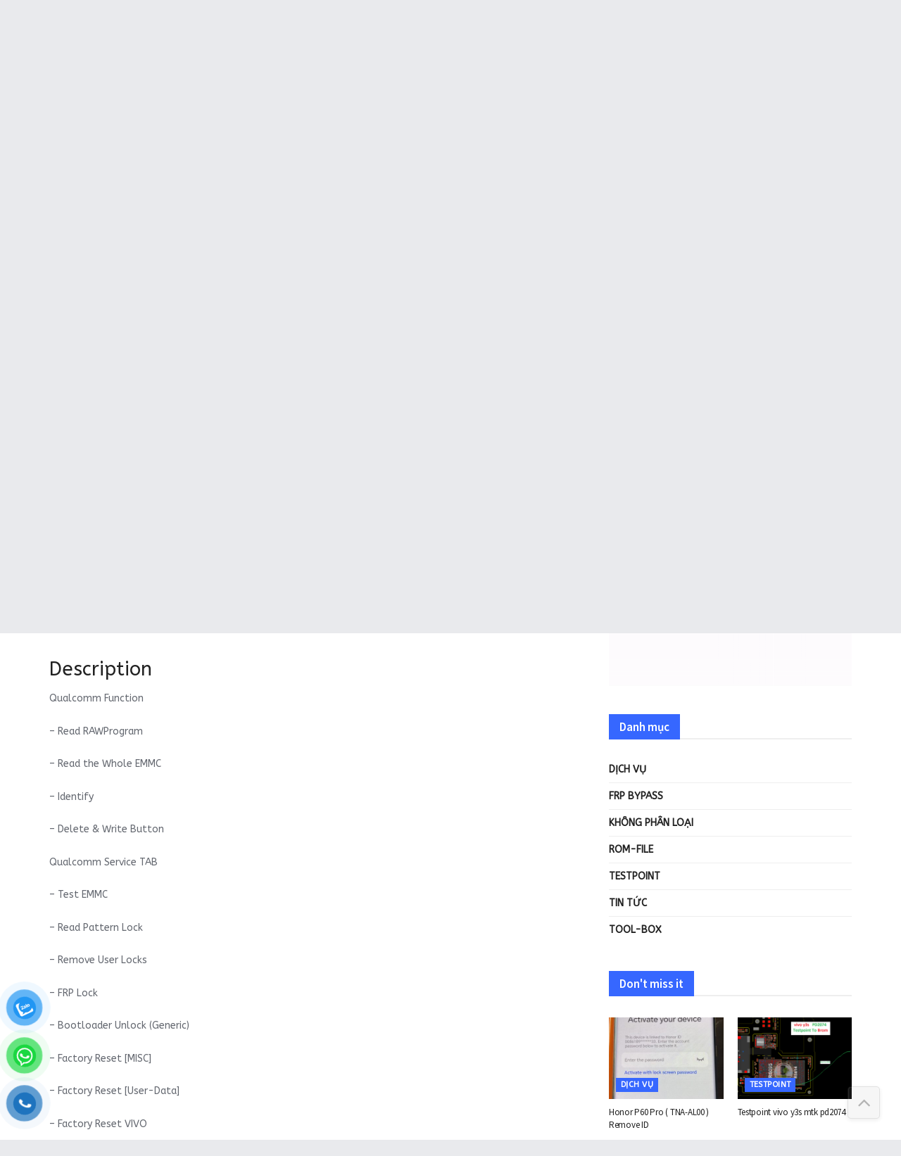

--- FILE ---
content_type: text/css
request_url: https://crackmobile.net/wp-content/plugins/addonify-quick-view/public/assets/build/css/addonify-quick-view.css?ver=1.1.5
body_size: 967
content:
:root{--addonify_qv_modal_overlay_background:rgba(0,0,0,.8);--addonify_qv_modal_background:#fff;--addonify_qv_product_title:#333;--addonify_qv_product_excerpt:#585858;--addonify_qv_product_rating_filled:#f5c40e;--addonify_qv_product_rating_empty:#b9b9b9;--addonify_qv_product_price:#333;--addonify_qv_product_price_sale:red;--addonify_qv_product_meta:#0286e7;--addonify_qv_product_meta_hover:#585858;--addonify_qv_close_button_text:#767676;--addonify_qv_close_button_text_hover:#0286e7;--addonify_qv_close_button_background:#eee;--addonify_qv_close_button_background_hover:#b6deff;--addonify_qv_misc_button_text:#fff;--addonify_qv_misc_button_text_hover:#fff;--addonify_qv_misc_button_background:#333;--addonify_qv_misc_button_background_hover:#0286e7}.adfy-qv-button{display:inline-block;font-size:inherit;font-weight:inherit;line-height:inherit;margin:0;padding:0;-webkit-transition:all .5s ease;transition:all .5s ease}.adfy-qv-button,.adfy-qv-button:focus{background-color:transparent;border:none}.adfy-qv-button:focus{outline:none}.adfy-qv-button:hover{background-color:transparent;border:none}#addonify-qvm-close-button{font-size:22px;font-weight:400;line-height:30px;-webkit-transition:all .5s ease;transition:all .5s ease}#addonify-quick-view-modal{background-color:var(--addonify_qv_modal_background);border-radius:10px;-webkit-box-shadow:0 0 65px rgba(0,0,0,.1);box-shadow:0 0 65px rgba(0,0,0,.1);height:auto;left:50%;max-height:80vh;max-width:1000px;min-height:400px;overflow-x:hidden;overflow-y:auto;top:50%;-webkit-transform:translateX(-50%) translateY(-50%);transform:translateX(-50%) translateY(-50%);z-index:100000000}#addonify-quick-view-modal,#addonify-quick-view-overlay{display:block;opacity:0;position:fixed;-webkit-transition:all .5s ease;transition:all .5s ease;visibility:hidden;width:100%}#addonify-quick-view-overlay{background-color:var(--addonify_qv_modal_overlay_background);bottom:0;height:100%;left:0;right:0;top:0;z-index:10000000}.addonify-qvm-is-active{overflow:hidden}.addonify-qvm-is-active #addonify-quick-view-modal,.addonify-qvm-is-active #addonify-quick-view-overlay{opacity:1;visibility:visible}.adfy-quick-view-model-inner{height:100%;max-width:100%;position:relative;width:100%}.adfy-qvm-head{position:absolute;right:10px;top:10px;z-index:10}.addonify-qvm-is-active .pswp{z-index:1000000001}.addonify-qvm-is-active .woocommerce img.pswp__img,.woocommerce-page img.pswp__img{background-color:#fff}#addonify-quick-view-modal #adfy-qvm-spinner{display:block;left:50%;opacity:1;position:fixed;top:50%;-webkit-transform:translateX(-50%) translateY(-50%);transform:translateX(-50%) translateY(-50%);visibility:visible;z-index:100000000}#addonify-quick-view-modal #adfy-qvm-spinner .icon{-webkit-animation-duration:.5s;animation-duration:.5s;-webkit-animation-iteration-count:infinite;animation-iteration-count:infinite;-webkit-animation-name:AddonifyQuickViewSpin;animation-name:AddonifyQuickViewSpin;-webkit-animation-timing-function:ease-in-out;animation-timing-function:ease-in-out}#addonify-quick-view-modal #adfy-qvm-spinner.hide{display:none;opacity:0;visibility:hidden}#addonify-qvm-close-button{-webkit-box-align:center;-ms-flex-align:center;-webkit-box-pack:center;-ms-flex-pack:center;fill:var(--addonify_qv_close_button_text);align-items:center;background-color:var(--addonify_qv_close_button_background);border-radius:100%;color:var(--addonify_qv_close_button_text);cursor:pointer;display:-webkit-inline-box;display:-ms-inline-flexbox;display:inline-flex;height:30px;justify-content:center;width:30px}#addonify-qvm-close-button svg{height:14px;width:14px}#addonify-qvm-close-button:hover{fill:var(--addonify_qv_close_button_text_hover);background-color:var(--addonify_qv_close_button_background_hover);color:var(--addonify_qv_close_button_text_hover)}#addonify-quick-view-modal .adfy-quick-view-modal-content{padding:40px 30px;position:relative}#addonify-quick-view-modal .woocommerce .product .onsale{left:20px;margin:0;position:absolute;right:auto;top:20px;z-index:10}#addonify-quick-view-modal .woocommerce .product .product_title{color:var(--addonify_qv_product_title)}#addonify-quick-view-modal .woocommerce .product .price,#addonify-quick-view-modal .woocommerce .product .price del{color:var(--addonify_qv_product_price)}#addonify-quick-view-modal .woocommerce .product .price ins{color:var(--addonify_qv_product_price_sale)}#addonify-quick-view-modal .woocommerce .product .woocommerce-product-details__short-description{color:var(--addonify_qv_product_excerpt)}#addonify-quick-view-modal .woocommerce .product .star-rating{color:var(--addonify_qv_product_rating_filled)}#addonify-quick-view-modal .woocommerce .product .star-rating:before{color:var(--addonify_qv_product_rating_empty)}#addonify-quick-view-modal .woocommerce .product .product_meta a{color:var(--addonify_qv_product_meta)}#addonify-quick-view-modal .woocommerce .product .product_meta a:hover{color:var(--addonify_qv_product_meta_hover)}#addonify-quick-view-modal .woocommerce .product .button,#addonify-quick-view-modal .woocommerce .product button{fill:var(--addonify_qv_misc_button_text);background-color:var(--addonify_qv_misc_button_background);color:var(--addonify_qv_misc_button_text)}#addonify-quick-view-modal .woocommerce .product .button:hover,#addonify-quick-view-modal .woocommerce .product button:hover{fill:var(--addonify_qv_misc_button_text_hover);background-color:var(--addonify_qv_misc_button_background_hover);color:var(--addonify_qv_misc_button_text_hover)}#addonify-quick-view-modal .woocommerce .product:after,#addonify-quick-view-modal .woocommerce .product:before{content:"";display:none}#addonify-quick-view-modal .woocommerce .product .summary,#addonify-quick-view-modal .woocommerce .product .woocommerce-product-gallery{margin-bottom:0}#addonify-quick-view-modal .woocommerce .product{-webkit-box-align:stretch;-ms-flex-align:stretch;-webkit-box-pack:stretch;-ms-flex-pack:stretch;align-items:stretch;-webkit-column-gap:40px;-moz-column-gap:40px;column-gap:40px;display:grid;grid-template-columns:repeat(2,1fr);justify-content:stretch}#addonify-quick-view-modal .woocommerce .product .images,#addonify-quick-view-modal .woocommerce .product .summary,.woocommerce-page #addonify-quick-view-modal .product .images,.woocommerce-page #addonify-quick-view-modal .product .summary{float:none;margin:0;padding:0;width:100%}@media (max-width:1100px){#addonify-quick-view-modal{max-width:95vw}}@media (max-width:768px){#addonify-quick-view-modal .woocommerce .product{-webkit-column-gap:0;-moz-column-gap:0;column-gap:0;grid-template-columns:repeat(1,1fr);row-gap:20px}#addonify-quick-view-modal .woocommerce .product .images,#addonify-quick-view-modal .woocommerce .product .summary{margin:0;padding:0}}@media (max-width:575px){#addonify-quick-view-modal{height:90vh;max-height:90vh;max-width:90vw;min-height:90vh}.adfy-quick-view-modal-content{padding:30px 20px}}@-webkit-keyframes AddonifyQuickViewSpin{0%{-webkit-transform:rotate(0deg);transform:rotate(0deg)}to{-webkit-transform:rotate(1turn);transform:rotate(1turn)}}@keyframes AddonifyQuickViewSpin{0%{-webkit-transform:rotate(0deg);transform:rotate(0deg)}to{-webkit-transform:rotate(1turn);transform:rotate(1turn)}}
/*# sourceMappingURL=addonify-quick-view.css.map */


--- FILE ---
content_type: text/javascript
request_url: https://crackmobile.net/wp-content/plugins/addonify-quick-view/public/assets/build/js/addonify-quick-view.min.js?ver=1.1.5
body_size: 172
content:
function AddonifyPerfectScrollBar(o){new PerfectScrollbar(o,{wheelSpeed:1,wheelPropagation:!0,minScrollbarLength:20})}!function(n){"use strict";n(document).ready(function(){n("body").on("click",".addonify-qvm-button",function(){var o=n("#adfy-qvm-spinner").addClass("hide"),t=(o.removeClass("hide"),n("#addonify-quick-view-modal .adfy-quick-view-modal-content").html(""),n(this).data("product_id")),t={action:ajax_object.action,id:t};jQuery.get(ajax_object.ajax_url,t,function(o){n(".adfy-quick-view-modal-content").html(o)}).done(function(){n("#addonify-quick-view-modal .woocommerce-product-gallery").each(function(){n(this).wc_product_gallery()}),o.addClass("hide")})})})}(jQuery),function(i){"use strict";i(document).ready(function(){var t,n,o,e;i("body").on("click",".addonify-qvm-button",function(o){o.preventDefault(),i("body").addClass("addonify-qvm-is-active")}),i("body").on("click","#addonify-qvm-close-button",function(){i("body").removeClass("addonify-qvm-is-active")}),n="addonify-overlay-btn",o=i("."+(t="addonify-overlay-btn-wrapper")),e=i(".addonify-overlay-buttons"),o.length?e.each(function(){var o=i("button."+n,this).clone();i("button."+n,this).remove(),i("."+t,this).append(o)}):(e.each(function(){i("button."+n,this).wrapAll('<div class=" '+t+' " />')}),o=i("img.attachment-woocommerce_thumbnail").height(),i("."+t).css("height",o+"px"),i("."+t).hover(function(){i(this).css("opacity",1)},function(){i(this).css("opacity",0)}))})}(jQuery),document.addEventListener("DOMContentLoaded",function(){var o=document.getElementById("addonify-quick-view-modal");null!=o&&AddonifyPerfectScrollBar(o)});